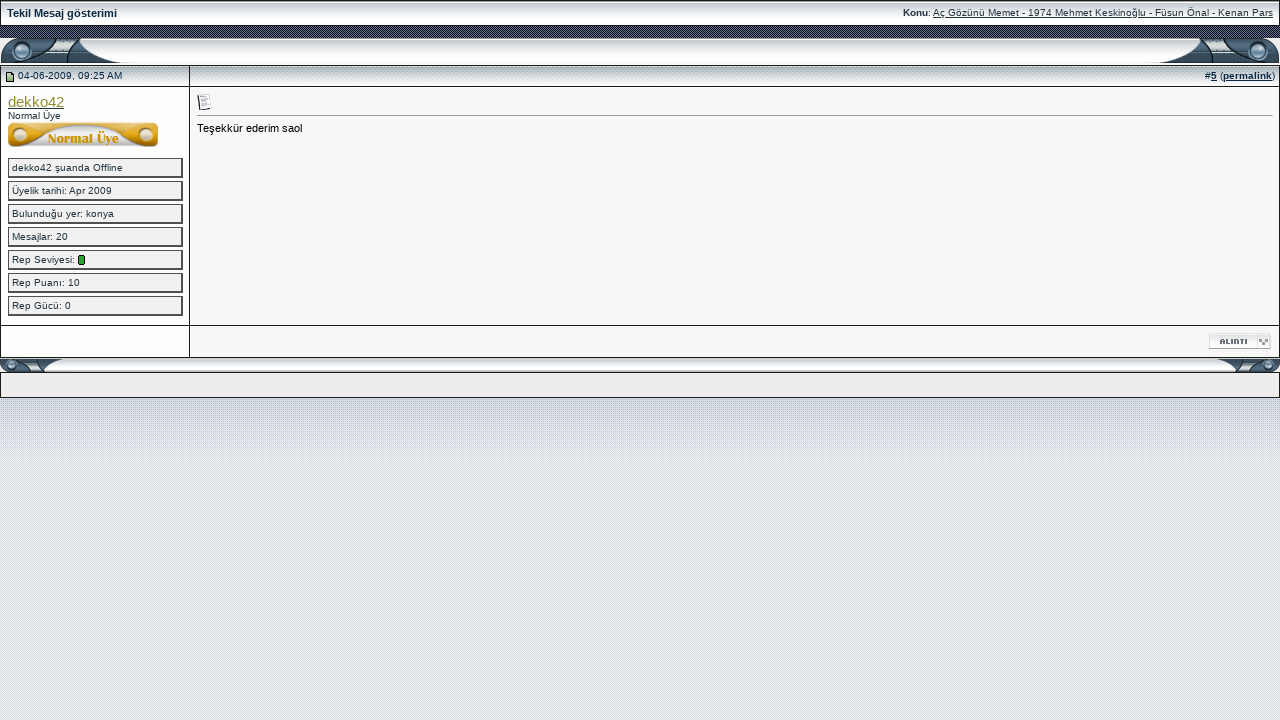

--- FILE ---
content_type: text/html; charset=ISO-8859-9
request_url: http://www.xvidheaven.com/65812-post5.html
body_size: 5761
content:
<!DOCTYPE html PUBLIC "-//W3C//DTD XHTML 1.0 Transitional//EN" "http://www.w3.org/TR/xhtml1/DTD/xhtml1-transitional.dtd">
<html xmlns="http://www.w3.org/1999/xhtml" dir="ltr" lang="tr">
<head>
<meta http-equiv="Content-Type" content="text/html; charset=ISO-8859-9" />
<meta name="generator" content="vBulletin 3.7.4" />

<meta name="keywords" content="ç,Gözünü,Memet,1974,Mehmet,Keskinoğlu,Füsun,Önal,Kenan,Pars,Türk,eski,yerli,nostalji,ye&#351;ilçam,sinema,film,indir,download,forum,avi,mpeg,mpg,dvd,vcd,vhs,beta,divx,xvid,mb,Adile Na&#351;it,Ayhan I&#351;&#305;k,Cüneyt Ark&#305;n,Ediz Hun,Ekrem Bora,Fatma Girik,Filiz Ak&#305;n,Gül&#351;en Bubiko&#287;lu,Göksel Arsoy,Hülya Koçyi&#287;it,Hulusi Kentmen,&#304;zzet Günay,Kadir &#304;nan&#305;r,Kartal Tibet,Kemal Sunal,&#351;aban,Münir Özkul,Tar&#305;k Akan,Öztürk Serengil,Türkan &#350;oray,an&#305;lardaki filmler,hat&#305;ralardaki,an&#305;larla,hat&#305;ralarla,nostaljik filmler,nostalji sinemas&#305;,yazl&#305;k sinema,bahçe sinemas&#305;,eski filmler,eski sinemalar,sinema tarihi,siyah beyaz filmler,hüzünlü a&#351;klar,mutlu son,adalet cimcoz,jön,ba&#351;rol,gençli&#287;imin filmleri,bir zamanlar ye&#351;ilçam,unutulmayan,sinemam&#305;z,annemin filmleri,ye&#351;ilçam&#305;n kral&#305;,sultan,dört yaprakl&#305; yonca,müzikli türk filmleri,opera sinemas&#305;,süreyya sinemas&#305;,yo&#287;urtçupark sinemas&#305;,stad sinemas&#305;,replikler,kavu&#351;amayan,vurdulu k&#305;rd&#305;l&#305;,gazoz,frigo,kabak çekirde&#287;i,beyaz perde,nerede o eski günler,nerede o eski filmler,mazimdeki,maziden kalanlar,mazide kalanlar,geçmi&#351;e özel,geçmi&#351;te güzel,rapidshare,cryptload,ccf,turk film, türk film,yesilcam, ye&#351;ilçam" />
<meta name="description" content="Teşekkür ederim saol" />


<!-- CSS Stylesheet -->
<meta name="abstract" content="XviDHeaven Ye&#351;ilçam Türk Filmi Severlerin Bulu&#351;tu&#287;u tek adres" />
<meta name="robots" content="index, follow" />
<meta name="revisit-after" content="7 Days" />
<meta name="rating" content="General" />
<meta name="distribution" content="Global" />
<meta name="MSSmartTagsPreventParsing" content="true" />
<meta http-equiv="Content-Language" content="TR" />
<meta name="generator" content="vBulletin" />
<meta name="Expires" content="-1" />
<meta name="reply-to" content="" />
<meta name="owner" content="" />
<meta name="classification" content="Movies" />
<meta name="Copyright" content="XviDHeaven" />
<meta name="Author" content="" />
<meta http-equiv="Cache-Control" content="Public" />
<meta http-equiv="Pragma" content="No-Cache" />
	
<style type="text/css" id="vbulletin_css">
/**
* vBulletin 3.7.4 CSS
* Style: 'Ambience_x'; Style ID: 3
*/
body
{
	background: #F0F1F3 url(http://www.xvidheaven.com/ambience/misc/back2.gif) repeat-x top left;
	color: #26353F;
	font: 8pt verdana, geneva, lucida, 'lucida grande', arial, helvetica, sans-serif;
	MARGIN-TOP: 0px;
	MARGIN-BOTTOM: 0px;
	MARGIN-LEFT: 0px;
	MARGIN-RIGHT: 0px;	
}
a:link, body_alink
{
	color: #26353F;
}
a:visited, body_avisited
{
	color: #26353F;
}
a:hover, a:active, body_ahover
{
	color: #B40404;
}
.page
{
	background: #EDEDED;
	color: #26353F;
}
td, th, p, li
{
	font: 8pt verdana, geneva, lucida, 'lucida grande', arial, helvetica, sans-serif;
}
.tborder
{
	background: #181B16;
	color: #000000;
}
.tcat
{
	background: #F9F9F9 url(http://www.xvidheaven.com/ambience/misc/cat_back.gif) repeat-x top left;
	color: #0B2943;
	font: bold 8pt verdana, geneva, lucida, 'lucida grande', arial, helvetica, sans-serif;
}
.tcat a:link, .tcat_alink
{
	color: #26353F;
	text-decoration: underline;
}
.tcat a:visited, .tcat_avisited
{
	color: #26353F;
	text-decoration: underline;
}
.tcat a:hover, .tcat a:active, .tcat_ahover
{
	color: #4F5459;
	text-decoration: none;
}
.thead
{
	background: #F9F9F9 url(http://www.xvidheaven.com/ambience/misc/strip_back.gif) repeat-x top left;
	color: #0B2943;
	font: bold 10px tahoma, verdana, geneva, lucida, 'lucida grande', arial, helvetica, sans-serif;
}
.thead a:link, .thead_alink
{
	color: #0B2943;
}
.thead a:visited, .thead_avisited
{
	color: #0B2943;
}
.thead a:hover, .thead a:active, .thead_ahover
{
	color: #0B2943;
}
.tfoot
{
	background: #ededed;
	color: #0B2943;
}
.tfoot a:link, .tfoot_alink
{
	color: #0B2943;
}
.tfoot a:visited, .tfoot_avisited
{
	color: #0B2943;
}
.tfoot a:hover, .tfoot a:active, .tfoot_ahover
{
	color: #0B2943;
}
.alt1, .alt1Active
{
	background: #F7F7F7;
	color: #000000;
	border-left: 1px solid #FFFFFF;
	border-top: 1px solid #FFFFFF;
}
.alt2, .alt2Active
{
	background: #FDFDFD;
	color: #000000;
	border-left: 1px solid #FFFFFF;
	border-top: 1px solid #FFFFFF;
}
.inlinemod
{
	background: #ebf0f4;
	color: #000000;
}
.wysiwyg
{
	background: #FDFDFD;
	color: #000000;
	font: 9pt verdana, geneva, lucida, 'lucida grande', arial, helvetica, sans-serif;
}
textarea, .bginput
{
	font: 9pt verdana, geneva, lucida, 'lucida grande', arial, helvetica, sans-serif;
}
.bginput option, .bginput optgroup
{
	font-size: 9pt;
	font-family: verdana, geneva, lucida, 'lucida grande', arial, helvetica, sans-serif;
}
.button
{
	font: 11px verdana, geneva, lucida, 'lucida grande', arial, helvetica, sans-serif;
}
select
{
	font: 11px verdana, geneva, lucida, 'lucida grande', arial, helvetica, sans-serif;
}
option, optgroup
{
	font-size: 11px;
	font-family: verdana, geneva, lucida, 'lucida grande', arial, helvetica, sans-serif;
}
.smallfont
{
	color: #26353F;
	font: 10px verdana, geneva, lucida, 'lucida grande', arial, helvetica, sans-serif;
}
.time
{
	color: #26353F;
}
.navbar
{
	color: #26353F;
	font: 10px verdana, geneva, lucida, 'lucida grande', arial, helvetica, sans-serif;
}
.highlight
{
	color: #FF0000;
	font-weight: bold;
}
.fjsel
{
	background: #3E5C92;
	color: #E0E0F6;
}
.fjdpth0
{
	background: #F7F7F7;
	color: #000000;
}
.panel
{
	background: #F7F7F7;
	color: #000000;
	padding: 10px;
	border: 2px outset;
}
.panelsurround
{
	background: #F0F1F3;
	color: #000000;
}
legend
{
	color: #4F5459;
	font: 10px tahoma, verdana, geneva, lucida, 'lucida grande', arial, helvetica, sans-serif;
}
.vbmenu_control
{
	background: #F7F7F7  url(http://www.xvidheaven.com/ambience/misc/cat2_back.gif);
	color: #4F5459;
	font: bold 10px tahoma, verdana, geneva, lucida, 'lucida grande', arial, helvetica, sans-serif;
	padding: 3px 6px 3px 6px;
	white-space: nowrap;
}
.vbmenu_control a:link, .vbmenu_control_alink
{
	color: #4F5459;
	text-decoration: none;
}
.vbmenu_control a:visited, .vbmenu_control_avisited
{
	color: #4F5459;
	text-decoration: none;
}
.vbmenu_control a:hover, .vbmenu_control a:active, .vbmenu_control_ahover
{
	color: #4F5459;
	text-decoration: underline;
}
.vbmenu_popup
{
	background: #FFFFFF;
	color: #000000;
	border: 1px solid #181B16;
	text-align: left;
}
.vbmenu_option
{
	background: #C3CBD0;
	color: #26353F;
	font: 10px verdana, geneva, lucida, 'lucida grande', arial, helvetica, sans-serif;
	white-space: nowrap;
	cursor: pointer;
	border: 1px solid #181B16;
}
.vbmenu_option a:link, .vbmenu_option_alink
{
	color: #26353F;
	text-decoration: none;
}
.vbmenu_option a:visited, .vbmenu_option_avisited
{
	color: #26353F;
	text-decoration: none;
}
.vbmenu_option a:hover, .vbmenu_option a:active, .vbmenu_option_ahover
{
	color: #26353F;
	text-decoration: none;
}
.vbmenu_hilite
{
	background: #768F9F;
	color: #101A21;
	font: 10px verdana, geneva, lucida, 'lucida grande', arial, helvetica, sans-serif;
	white-space: nowrap;
	cursor: pointer;
	border: 1px solid #181B16;
}
.vbmenu_hilite a:link, .vbmenu_hilite_alink
{
	color: #101A21;
	text-decoration: none;
}
.vbmenu_hilite a:visited, .vbmenu_hilite_avisited
{
	color: #101A21;
	text-decoration: none;
}
.vbmenu_hilite a:hover, .vbmenu_hilite a:active, .vbmenu_hilite_ahover
{
	color: #101A21;
	text-decoration: none;
}
/* ***** styling for 'big' usernames on postbit etc. ***** */
.bigusername { font-size: 11pt; }

/* ***** small padding on 'thead' elements ***** */
td.thead, th.thead, div.thead { padding: 4px; }

/* ***** basic styles for multi-page nav elements */
.pagenav a { text-decoration: none; }
.pagenav td { padding: 2px 4px 2px 4px; }

/* ***** de-emphasized text */
.shade, a.shade:link, a.shade:visited { color: #777777; text-decoration: none; }
a.shade:active, a.shade:hover { color: #FF4400; text-decoration: underline; }
.tcat .shade, .thead .shade, .tfoot .shade { color: #DDDDDD; }

/* ***** define margin and font-size for elements inside panels ***** */
.fieldset { margin-bottom: 6px; }
.fieldset, .fieldset td, .fieldset p, .fieldset li { font-size: 11px; }


TABLE.border {
border-right: 1px solid #181B16;
border-left: 1px solid #181B16;
border-bottom: 1px solid #B6B6B6;
}

.info {
padding-left: 3px;
padding-right: 0px;
padding-top: 3px;
padding-bottom: 3px;
background-color: #F1F1F1;
border-top: 1px solid #505050;
border-right: 2px solid #505050;
border-left: 1px solid #505050;
border-bottom: 2px solid #505050;
margin-bottom: 3px;
}

.announce_l {
background: #e3eaf0;
color: #6C737A;
border-left: 1px solid #FFFFFF;
border-top: 1px solid #FFFFFF;
}

.announce_r {
background: #ebf0f4;
color: #6C737A;
border-left: 1px solid #FFFFFF;
border-top: 1px solid #FFFFFF;
}

.stuck {
background: #ebf0f4;
color: #6C737A;
border-left: 1px solid #FFFFFF;
border-top: 1px solid #FFFFFF;
}

.spacer {
padding: 7px 7px 7px 7px;
}
.h1 {
    font-size: 1.4em;
    color: #000000;
    margin: 0;
    padding: 6px;
}
</style>
<link rel="stylesheet" type="text/css" href="clientscript/vbulletin_important.css?v=374" />


<!-- / CSS Stylesheet -->

<script type="text/javascript" src="clientscript/yui/yahoo-dom-event/yahoo-dom-event.js?v=374"></script>
<script type="text/javascript" src="clientscript/yui/connection/connection-min.js?v=374"></script>
<script type="text/javascript">
<!--
var SESSIONURL = "s=2337092accb6854f62cc053037089065&";
var SECURITYTOKEN = "guest";
var IMGDIR_MISC = "http://www.xvidheaven.com/ambience/misc";
var vb_disable_ajax = parseInt("0", 10);
// -->
</script>

<script type="text/javascript" src="clientscript/vbulletin_global.js?v=374"></script>
<script type="text/javascript" src="clientscript/vbulletin_menu.js?v=374"></script>

<script type="text/javascript" src="clientscript/ame.js" ></script>
<title>Yeşilçam - Beyazperde - Nostalji Sinema - Siyah Beyaz - Renkli - Türk Filmleri - Tekil Mesaj gösterimi -  Aç Gözünü Memet - 1974  Mehmet Keskinoğlu - Füsun Önal - Kenan Pars</title>
</head>
<body style="margin:0px" onload="self.focus()">

<form action="http://www.xvidheaven.com/showpost.php">

<table class="tborder" cellpadding="6" cellspacing="1" border="0" width="100%" style="border-bottom-width:0px">
<tr>
	<td class="tcat">
		<div class="smallfont" style="float:right">
			<strong>Konu</strong>:  <a style="text-decoration: underline" href="http://www.xvidheaven.com/renkli-filmler/3146-ac-gozunu-memet-1974-mehmet-keskinoglu-fusun-onal-kenan-pars.html#post65812">Aç Gözünü Memet - 1974  Mehmet Keskinoğlu - Füsun Önal - Kenan Pars</a>
		</div>
		Tekil Mesaj gösterimi
	</td>
</tr>
</table>


<script type="text/javascript" src="clientscript/vbulletin_ajax_reputation.js?v=374"></script>


<!-- post #65812 -->




<br />
 <!-- top category table setup -->
<table width="100%" class="tcat" border="0" cellpadding="0" cellspacing="0">
  <tr>
    <td width="140" height="27" align="left" valign="top"><img src="http://www.xvidheaven.com/ambience/misc/cat_top_ls.gif" width="140" height="27" alt=" " border="0" /></td>
    <td width="100%" valign="middle"><div class="smallfont" align="center"> <strong></strong></div></td>
     <td width="140" height="27" align="right" valign="top"><img src="http://www.xvidheaven.com/ambience/misc/cat_top_rs.gif" width="140" height="27" alt=" " border="0" /></td>
  </tr>
</table>
        <!-- End top category table setup -->
        
        
<table id="post65812" class="tborder" cellpadding="6" cellspacing="1" border="0" width="100%" align="center">
<tr>
	
		<td class="thead" style="font-weight:normal"  id="currentPost">		
			<!-- status icon and date -->
			<a name="post65812"><img class="inlineimg" src="http://www.xvidheaven.com/ambience/statusicon/post_old.gif" alt="Alt" border="0" /></a>
			04-06-2009, 09:25 AM
			
			<!-- / status icon and date -->				
		</td>
		<td class="thead" style="font-weight:normal" align="right">
			&nbsp;
			#<a href="http://www.xvidheaven.com/65812-post5.html" target="new"  id="postcount65812" name="5"><strong>5</strong></a> (<b><a href="http://www.xvidheaven.com/renkli-filmler/3146-ac-gozunu-memet-1974-mehmet-keskinoglu-fusun-onal-kenan-pars.html#post65812" title="Link to this Post">permalink</a></b>)
			
		</td>
	
</tr>
<tr valign="top">
	<td class="alt2" width="175">
			
			<div id="postmenu_65812">
				
				<a class="bigusername" href="http://www.xvidheaven.com/members/dekko42.html"><span style='color:#8E8E30'>dekko42</span></a>
				<script type="text/javascript"> vbmenu_register("postmenu_65812", true); </script>
				
			</div>
			
			<div class="smallfont">Normal Üye</div>
			<div class="smallfont"><img src="images/ranks/normal-uye.gif" alt="" border="" /></div>
			
		
			
			
			<div class="smallfont">
				&nbsp;<br />
				<div class="info"><span class="smallfont">

dekko42 şuanda Offline





</span> </div>
				<div class="info">Üyelik tarihi: Apr 2009</div>
				<div class="info">Bulunduğu yer: konya</div>
				
<div class="info">Mesajlar: 20</div>
  					
                                        
                 
				
				
				
				
				<div class="info"><span id="repdisplay_65812_5745"><div>Rep Seviyesi: <img class="inlineimg" src="http://www.xvidheaven.com/ambience/reputation/reputation_green.gif" alt="dekko42 is on a distinguished road" border="0" /></div></span></div>


<!-- Rep Puan&#305;: RAKAM olarak gÃ¶sterim START -->
<div class="info"><span id="repdisplay_65812_5745"><div>Rep Puan&#305;: 10</div></span></div>
<!-- Rep Puan&#305;: RAKAM olarak gÃ¶sterim END -->


				<div class="info">Rep Gücü: <span id="reppower_65812_5745">0</span></div>
				
				
			</div>					
		
	</td>
	
	<td class="alt1" id="td_post_65812">
	
	
		
		
			<!-- icon and title -->
			<div class="smallfont">
				<img class="inlineimg" src="http://www.xvidheaven.com/images/icons/icon1.gif" alt="Standart" border="0" />
				
			</div>
			<hr size="1" style="color:#181B16; background-color:#181B16" />
			<!-- / icon and title -->
		
		
		<!-- message -->
		<div id="post_message_65812">Teşekkür ederim saol</div>
		<!-- / message -->
	
		
		
		
		
		
		
		
		
		
	
	</td>
</tr>
<tr>
	<td class="alt2">
						
		
		
		
		&nbsp;
	</td>
	
	<td class="alt1" align="right">
	
		<!-- controls -->
			
		
		
		
			<a href="http://www.xvidheaven.com/newreply.php?do=newreply&amp;p=65812" rel="nofollow"><img src="http://www.xvidheaven.com/ambience/buttons/quote.gif" alt="Al&#305;nt&#305; ile Cevapla" border="0" /></a>
		
		
		
		
		
		
		
			
		
		
		<!-- / controls -->
	</td>
</tr>
</table>


<!-- post 65812 popup menu -->
<div class="vbmenu_popup" id="postmenu_65812_menu" style="display:none">
	<table cellpadding="4" cellspacing="1" border="0">
	<tr>
		<td class="thead">dekko42</td>
	</tr>
	
		<tr><td class="vbmenu_option"><a href="http://www.xvidheaven.com/members/dekko42.html">A&#231;&#305;k Profil bilgileri</a></td></tr>
	
	
	
	
	
		<tr><td class="vbmenu_option"><a href="http://www.xvidheaven.com/search.php?do=finduser&amp;u=5745" rel="nofollow">dekko42 - Daha fazla Mesaj&#305;n&#305; bul</a></td></tr>
	
	
	
	</table>
</div>
<!-- / post 65812 popup menu -->


  <!-- bottom table setup -->
    <table width="100%" border="0" cellpadding="0" cellspacing="0">
      <tr>
        <td width="70" align="left" valign="top"><img src="http://www.xvidheaven.com/ambience/misc/ls_main_table_bottom.gif" width="70" height="14" alt=" " border="0" /></td>
        <td  width="100%" style="background-image:url(http://www.xvidheaven.com/ambience/misc/extended_main_table_bottom.gif)"><img src="http://www.xvidheaven.com/ambience/misc/clear.gif" width="100%" height="14" alt=" " border="0" /></td>
        <td width="70" align="right" valign="top"><img src="http://www.xvidheaven.com/ambience/misc/rs_main_table_bottom.gif" width="70" height="14" alt=" " border="0" /></td>
      </tr>
    </table>
   <!-- End bottom table setup -->


<!-- / post #65812 -->

<table class="tborder" cellpadding="6" cellspacing="1" border="0" width="100%" style="border-top-width:0px">
<tr>
	<td class="tfoot" align="center">
		<input type="button" class="button" value="Pencereyi kapat" id="close_button" style="display: none;" />
		&nbsp;
		<script type="text/javascript">
		<!--
		if (self.opener)
		{
			var close_button = fetch_object('close_button');
			close_button.style.display = '';
			close_button.onclick = function() { self.close(); };
		}
		//-->
		</script>
	</td>
</tr>
</table>

</form>


<!-- lightbox scripts -->
	<script type="text/javascript" src="clientscript/vbulletin_lightbox.js?v=374"></script>
	<script type="text/javascript">
	<!--
	vBulletin.register_control("vB_Lightbox_Container", "td_post_65812", 1);
	//-->
	</script>
<!-- / lightbox scripts -->


<script type="text/javascript">
<!--
	// Main vBulletin Javascript Initialization
	vBulletin_init();
//-->
</script>


<script src="http://www.google-analytics.com/urchin.js" type="text/javascript">
</script>
<script type="text/javascript">
_uacct = "UA-15740934-2";
urchinTracker();
</script>
</body>
</html>

--- FILE ---
content_type: application/javascript
request_url: http://www.xvidheaven.com/clientscript/vbulletin_ajax_reputation.js?v=374
body_size: 8683
content:
/*!======================================================================*\
|| #################################################################### ||
|| # vBulletin 3.7.4
|| # ---------------------------------------------------------------- # ||
|| # Copyright ©2000-2008 Jelsoft Enterprises Ltd. All Rights Reserved. ||
|| # This file may not be redistributed in whole or significant part. # ||
|| # ---------------- VBULLETIN IS NOT FREE SOFTWARE ---------------- # ||
|| # http://www.vbulletin.com | http://www.vbulletin.com/license.html # ||
|| #################################################################### ||
\*======================================================================*/

/**
* Register a post for ajax reputation
*
* @param	string	Postid
*
* @return	vB_Reputation_Object
*/
function vbrep_register(postid)
{
	if (typeof vBrep == 'object' && typeof postid != 'undefined')
	{
		return vBrep.register(postid);
	}
}

// #############################################################################
// vB_Reputation_Handler
// #############################################################################

/**
* vBulletin reputation registry
*/
function vB_Reputation_Handler()
{
	this.reps = new Array();
	this.ajax = new Array();
};

// =============================================================================
// vB_Reputation_Handler methods

/**
* Register a control object as a reputation control
*
* @param	string	ID of the control object
*
* @return	vB_Reputation_Object
*/
vB_Reputation_Handler.prototype.register = function(postid)
{
	if (AJAX_Compatible && (typeof vb_disable_ajax == 'undefined' || vb_disable_ajax < 2))
	{
		this.reps[postid] = new vB_Reputation_Object(postid);
		var obj;
		if (obj = fetch_object('reputation_' + postid))
		{
			obj.onclick = vB_Reputation_Object.prototype.reputation_click;
			return this.reps[postid];
		}
	}
};

// #############################################################################
// initialize reputation registry

vBrep = new vB_Reputation_Handler();

// #############################################################################
// vB_Reputation_Object
// #############################################################################

/**
* vBulletin Reputation class constructor
*
* Manages a single reputation and control object
* Initializes control object
*
* @param	string	postid
*/
function vB_Reputation_Object(postid)
{
	this.postid = postid;
	this.divname = 'reputationmenu_' + postid + '_menu';
	this.divobj = null;
	this.postobj = fetch_object('post' + postid);

	this.vbmenuname = 'reputationmenu_' + postid;
	this.vbmenu = null;

	this.xml_sender_populate = null;
	this.xml_sender_submit = null;
}

/**
* Submit OnReadyStateChange callback. Uses a closure to keep state.
* Remember to use me instead of "this" inside this function!
*/
vB_Reputation_Object.prototype.onreadystatechange_submit = function(ajax)
{
	if (ajax.responseXML)
	{
		// Register new menu item for this reputation icon
		if (!this.vbmenu)
		{
			this.vbmenu = vbmenu_register(this.vbmenuname, true);
			// Remove menu's mouseover event
			fetch_object(this.vbmenu.controlkey).onmouseover = '';
			fetch_object(this.vbmenu.controlkey).onclick = '';
		}

		// check for error first
		var error = ajax.responseXML.getElementsByTagName('error');
		if (error.length)
		{
			this.vbmenu.hide(fetch_object(this.vbmenuname));
			alert(error[0].firstChild.nodeValue);
		}
		else
		{
			this.vbmenu.hide(fetch_object(this.vbmenuname));
			var repinfo =  ajax.responseXML.getElementsByTagName('reputation')[0];
			var repdisplay = repinfo.getAttribute('repdisplay');
			var reppower = repinfo.getAttribute('reppower');
			var userid = repinfo.getAttribute('userid');

			var spans = fetch_tags(document, 'span');
			var match = null;

			for (var i = 0; i < spans.length; i++)
			{
				if (match = spans[i].id.match(/^reppower_(\d+)_(\d+)$/))
				{
					if (match[2] == userid)
					{
						spans[i].innerHTML = reppower;
					}
				}
				else if (match = spans[i].id.match(/^repdisplay_(\d+)_(\d+)$/))
				{
					if (match[2] == userid)
					{
						spans[i].innerHTML = repdisplay;
					}
				}
			}
			alert(repinfo.firstChild.nodeValue);
		}
	}
}

/**
* Populate OnReadyStateChange callback. Uses a closure to keep state.
* Remember to use me instead of "this" inside this function!
*/
vB_Reputation_Object.prototype.onreadystatechange_populate = function(ajax)
{
	if (ajax.responseXML)
	{
		// check for error first
		var error = ajax.responseXML.getElementsByTagName('error');
		if (error.length)
		{
			alert(error[0].firstChild.nodeValue);
		}
		else
		{
			if (!this.divobj)
			{
				// Create new div to hold reputation menu html
				this.divobj = document.createElement('div');
				this.divobj.id = this.divname;
				this.divobj.style.display = 'none';
				this.divobj.onkeypress = vB_Reputation_Object.prototype.repinput_onkeypress; //TODO
				this.postobj.parentNode.appendChild(this.divobj);

				this.vbmenu = vbmenu_register(this.vbmenuname, true);
				// Remove menu's mouseover event
				fetch_object(this.vbmenu.controlkey).onmouseover = '';
				fetch_object(this.vbmenu.controlkey).onclick = '';
			}

			this.divobj.innerHTML = ajax.responseXML.getElementsByTagName('reputationbit')[0].firstChild.nodeValue;

			var inputs = fetch_tags(this.divobj, 'input');
			for (var i = 0; i < inputs.length; i++)
			{
				if (inputs[i].type == 'submit')
				{
					var sbutton = inputs[i];
					var button = document.createElement('input');
					button.type = 'button';
					button.className = sbutton.className;
					button.value = sbutton.value;
					button.onclick = vB_Reputation_Object.prototype.submit_onclick;
					sbutton.parentNode.insertBefore(button, sbutton);
					sbutton.parentNode.removeChild(sbutton);
					button.name = sbutton.name;
					button.id = sbutton.name + '_' + this.postid
				}
			}

			this.vbmenu.show(fetch_object(this.vbmenuname));
		}
	}
}

/**
* Handles click events on reputation icon
*/
vB_Reputation_Object.prototype.reputation_click = function (e)
{
	e = e ? e : window.event;

	do_an_e(e);
	var postid = this.id.substr(this.id.lastIndexOf('_') + 1);
	var repobj = vBrep.reps[postid];

	// fetch and return reputation html
	if (repobj.vbmenu == null)
	{
		repobj.populate();
	}
	else if (vBmenu.activemenu != repobj.vbmenuname)
	{
		repobj.vbmenu.show(fetch_object(repobj.vbmenuname));
	}
	else
	{
		repobj.vbmenu.hide();
	}

	return true;
}

/**
* Handles click events on reputation submit button
*/

vB_Reputation_Object.prototype.submit_onclick = function (e)
{
	e = e ? e : window.event;
	do_an_e(e);

	var postid = this.id.substr(this.id.lastIndexOf('_') + 1);
	var repobj = vBrep.reps[postid];
	repobj.submit();

	return false;
}

/**
*	Catches the keypress of the reputation controls to keep them from submitting to inlineMod
*/
vB_Reputation_Object.prototype.repinput_onkeypress = function (e)
{
	e = e ? e : window.event;

	switch (e.keyCode)
	{
		case 13:
		{
			vBrep.reps[this.id.split(/_/)[1]].submit();
			return false;
		}
		default:
		{
			return true;
		}
	}
}

/**
* Queries for proper response to reputation, response varies
*
*/
vB_Reputation_Object.prototype.populate = function()
{
	YAHOO.util.Connect.asyncRequest("POST", "reputation.php?p=" + this.postid, {
		success: this.onreadystatechange_populate,
		failure: this.handle_ajax_error,
		timeout: vB_Default_Timeout,
		scope: this
	}, SESSIONURL + "securitytoken=" + SECURITYTOKEN + "&p=" + this.postid + "&ajax=1");
}

/**
* Handles AJAX Errors
*
* @param	object	YUI AJAX
*/
vB_Reputation_Object.prototype.handle_ajax_error = function(ajax)
{
	//TODO: Something bad happened, try again
	vBulletin_AJAX_Error_Handler(ajax);
};

/**
* Submits reputation
*
*/
vB_Reputation_Object.prototype.submit = function()
{
	this.psuedoform = new vB_Hidden_Form('reputation.php');
	this.psuedoform.add_variable('ajax', 1);
	this.psuedoform.add_variables_from_object(this.divobj);

	YAHOO.util.Connect.asyncRequest("POST", "reputation.php?do=addreputation&p=" + this.psuedoform.fetch_variable('p'), {
		success: this.onreadystatechange_submit,
		failure: vBulletin_AJAX_Error_Handler,
		timeout: vB_Default_Timeout,
		scope: this
	}, SESSIONURL + "securitytoken=" + SECURITYTOKEN + "&" + this.psuedoform.build_query_string());
}

/*======================================================================*\
|| ####################################################################
|| # Downloaded: 22:08, Wed Nov 5th 2008
|| # CVS: $RCSfile$ - $Revision: 26385 $
|| ####################################################################
\*======================================================================*/